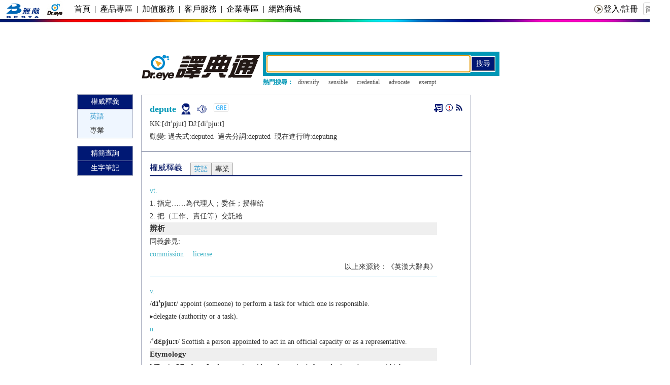

--- FILE ---
content_type: text/html; charset=UTF-8
request_url: https://yun.dreye.com/ews/login_qwz.php?urlback=aHR0cHM6Ly95dW4uZHJleWUuY29tL2RpY3RfbmV3L2RpY3QucGhwP3c9ZGVwdXRl
body_size: 725
content:
<!DOCTYPE html PUBLIC "-//W3C//DTD XHTML 1.0 Transitional//EN" "http://www.w3.org/TR/xhtml1/DTD/xhtml1-transitional.dtd">
<html xmlns="http://www.w3.org/1999/xhtml">
<head>
<meta http-equiv="Content-Type" content="text/html; charset=utf-8" />
<title>登入</title>
<link href="css/head_login.css" rel="stylesheet" type="text/css">
</head>
<body>
<!-- 登陆模块 start -->
<div class="top_right">
	<div class="top_right_logout">
	<table width="240" border="0" align="center" cellpadding="0" cellspacing="0">
		<tr align="right">
			<td width="180"><span><img src="images/title_14.gif" style="vertical-align:middle"><a id="login_link" href="/ews/forum/ucp.php?mode=login&dr_url=aHR0cHM6Ly95dW4uZHJleWUuY29tL2RpY3RfbmV3L2RpY3QucGhwP3c9ZGVwdXRl" target="_parent">登入/註冊</a></span></td>
			<td width="60"><a href="https://www.dreye.com.cn" target="_blank"><img src="images/title_18.gif" width="25" height="25" hspace="1" style="border:none;"></a><a href="https://www.dreye.com" target="_blank"><img src="images/title_1901.gif" width="25" height="25" hspace="1" style="border:none;"></a></td>
		</tr>
	</table>
	</div>
</div> 
<!-- 登陆模块 end -->

</body>
</html>

--- FILE ---
content_type: text/html; charset=utf-8
request_url: https://www.google.com/recaptcha/api2/aframe
body_size: 269
content:
<!DOCTYPE HTML><html><head><meta http-equiv="content-type" content="text/html; charset=UTF-8"></head><body><script nonce="FghWjoEAnq53BeeJTIQ_9w">/** Anti-fraud and anti-abuse applications only. See google.com/recaptcha */ try{var clients={'sodar':'https://pagead2.googlesyndication.com/pagead/sodar?'};window.addEventListener("message",function(a){try{if(a.source===window.parent){var b=JSON.parse(a.data);var c=clients[b['id']];if(c){var d=document.createElement('img');d.src=c+b['params']+'&rc='+(localStorage.getItem("rc::a")?sessionStorage.getItem("rc::b"):"");window.document.body.appendChild(d);sessionStorage.setItem("rc::e",parseInt(sessionStorage.getItem("rc::e")||0)+1);localStorage.setItem("rc::h",'1769602847484');}}}catch(b){}});window.parent.postMessage("_grecaptcha_ready", "*");}catch(b){}</script></body></html>